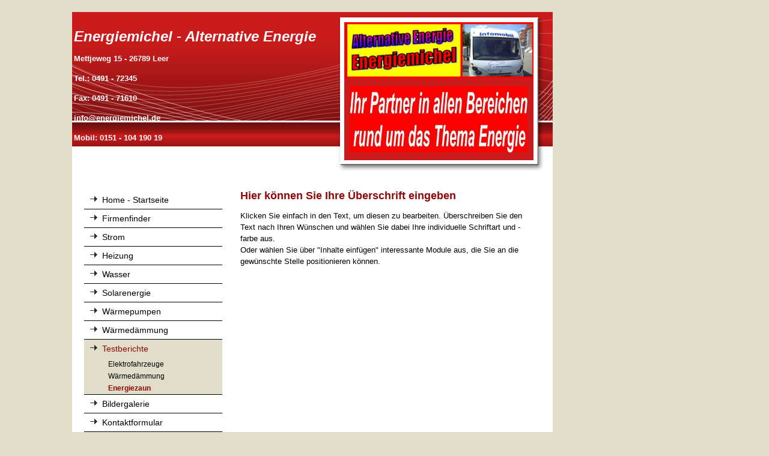

--- FILE ---
content_type: text/html; charset=utf-8
request_url: http://www.energiemichel.de/Testberichte/Energiezaun
body_size: 17537
content:
<!DOCTYPE html><html><head><meta http-equiv="Content-Type" content="text/html; charset=UTF-8"><title>Energiemichel - Energiezaun</title><meta name="keywords" content="Firmen, Partner, Fachbetriebe"><link href="/Testberichte/Energiezaun" rel="canonical"><meta content="Energiemichel - Energiezaun" property="og:title"><meta content="website" property="og:type"><meta content="/Testberichte/Energiezaun" property="og:url"><script>
              window.beng = window.beng || {};
              window.beng.env = {
                language: "en",
                country: "US",
                mode: "deploy",
                context: "page",
                pageId: "000001317827",
                skeletonId: "",
                scope: "HTO01FLQTBIO",
                isProtected: false,
                navigationText: "Energiezaun",
                instance: "1",
                common_prefix: "https://homepagedesigner.telekom.de",
                design_common: "https://homepagedesigner.telekom.de/beng/designs/",
                design_template: "reseller/1000003/telekom_mv_201",
                path_design: "https://homepagedesigner.telekom.de/beng/designs/data/reseller/1000003/telekom_mv_201/",
                path_res: "https://homepagedesigner.telekom.de/res/",
                path_bengres: "https://homepagedesigner.telekom.de/beng/res/",
                masterDomain: "",
                preferredDomain: "",
                preprocessHostingUri: function(uri) {
                  
                    return uri || "";
                  
                },
                hideEmptyAreas: false
              };
            </script><script xmlns="http://www.w3.org/1999/xhtml" src="https://homepagedesigner.telekom.de/cm4all-beng-proxy/beng-proxy.js">;</script><link xmlns="http://www.w3.org/1999/xhtml" rel="stylesheet" href="https://homepagedesigner.telekom.de/.cm4all/e/static/3rdparty/font-awesome/css/font-awesome.min.css"></link><link rel="stylesheet" type="text/css" href="//homepagedesigner.telekom.de/.cm4all/res/static/libcm4all-js-widget/3.89.7/css/widget-runtime.css"/>

<link rel="stylesheet" type="text/css" href="//homepagedesigner.telekom.de/.cm4all/res/static/beng-editor/5.3.130/css/deploy.css"/>

<link rel="stylesheet" type="text/css" href="//homepagedesigner.telekom.de/.cm4all/res/static/libcm4all-js-widget/3.89.7/css/slideshow-common.css"/>

<script src="//homepagedesigner.telekom.de/.cm4all/res/static/jquery-1.7/jquery.js">;</script><script src="//homepagedesigner.telekom.de/.cm4all/res/static/prototype-1.7.3/prototype.js">;</script><script src="//homepagedesigner.telekom.de/.cm4all/res/static/jslib/1.4.1/js/legacy.js">;</script><script src="//homepagedesigner.telekom.de/.cm4all/res/static/libcm4all-js-widget/3.89.7/js/widget-runtime.js">;</script>

<script src="//homepagedesigner.telekom.de/.cm4all/res/static/libcm4all-js-widget/3.89.7/js/slideshow-common.js">;</script>

<script src="//homepagedesigner.telekom.de/.cm4all/res/static/beng-editor/5.3.130/js/deploy.js">;</script>

<link xmlns="http://www.w3.org/1999/xhtml"  rel="stylesheet" type="text/css" href="https://homepagedesigner.telekom.de/.cm4all/designs/static/reseller/1000003/telekom_mv_201/1561385232.56/css/main.css"></link><!--[if lt IE 7]>
			<link rel="stylesheet" type="text/css" href="https://homepagedesigner.telekom.de/beng/designs/data/reseller/1000003/telekom_mv_201/css/ie6.css"/>
		<![endif]--><link href="/.cm4all/handler.php/vars.css?v=" type="text/css" rel="stylesheet"><style type="text/css">.cm-logo {background-image: url("/.cm4all/sysdb.iproc/keyvisuals/311755b1b6b73808595f22af7a839fbed705.jpg/scale_0_0/311755b1b6b73808595f22af7a839fbed705.jpg");background-position: 462px 124px;
background-size: 296px 110px;
background-repeat: no-repeat;
      }</style><script type="text/javascript">window.cmLogoWidgetId = "CMTOI_cm4all_com_widgets_Logo_11440343";
            window.cmLogoGetCommonWidget = function (){
                return new cm4all.Common.Widget({
            base    : "/Testberichte/Energiezaun",
            session : "",
            frame   : "",
            path    : "CMTOI_cm4all_com_widgets_Logo_11440343"
        })
            };
            window.logoConfiguration = {
                "cm-logo-x" : "462",
        "cm-logo-y" : "124",
        "cm-logo-v" : "1.0",
        "cm-logo-w" : "296",
        "cm-logo-h" : "110",
        "cm-logo-di" : "",
        "cm-logo-u" : "public-service://0/",
        "cm-logo-k" : "/.cm4all/sysdb/keyvisuals/311755b1b6b73808595f22af7a839fbed705.jpg",
        "cm-logo-bc" : "",
        "cm-logo-ln" : "",
        "cm-logo-ln$" : "",
        "cm-logo-hi" : false
        ,
        _logoBaseUrl : "\/.cm4all\/sysdb.iproc\/keyvisuals\/311755b1b6b73808595f22af7a839fbed705.jpg\/scale_0_0\/",
        _logoPath : "311755b1b6b73808595f22af7a839fbed705.jpg"
        };
          jQuery(document).ready(function() {
            var logoElement = jQuery(".cm-logo");
            logoElement.attr("role", "img");
            logoElement.attr("tabindex", "0");
            logoElement.attr("aria-label", "logo");
          });
        </script><link  rel="shortcut icon"   href="/Testberichte/Energiezaun;focus=CMTOI_cm4all_com_widgets_Favicon_11440357&amp;path=show&amp;frame=CMTOI_cm4all_com_widgets_Favicon_11440357?subaction=icon" type="image/png"/><style id="cm_table_styles">
      /*CM13f304b706308c81f478412f_begin*/
        #CM13f304b706308c81f478412f_div {
          margin: 0;
          padding: 0;
          
            width: 100%;
            max-width: 100%;
          
        }
        #CM13f304b706308c81f478412f {
          border-spacing: 0px;
          
            width: 100%;
          
            margin: 10px -5px; 
            text-align: left;
          
            table-layout: fixed;
          
            width: 100%;
          
        }
        #CM13f304b706308c81f478412f tr.cm_table {
          
            vertical-align: top;
          
        }
        #CM13f304b706308c81f478412f td.cm_table {
            padding: 5px;
            
        }
        #CM13f304b706308c81f478412f tr.cm_table.cm_firstrow td.cm_table {
          border-top: 0;
        }
        #CM13f304b706308c81f478412f tr.cm_table.cm_lastrow td.cm_table {
          border-bottom: 0;
        }
        #CM13f304b706308c81f478412f td.cm_table.cm_firstcol {
          border-left: 0;
        }
        #CM13f304b706308c81f478412f td.cm_table.cm_lastcol {
          border-right: 0;
        }
      /*CM13f304b706308c81f478412f_end*/
    </style><style id="cm_background_queries"></style></head><body ondrop="return false;" class=" device-desktop cm-deploy"><div class="cm-background" data-cm-qa-bg="image"></div><div class="cm-background-video" data-cm-qa-bg="video"></div><div class="cm-background-effects" data-cm-qa-bg="effect"></div><div xmlns="http://www.w3.org/1999/xhtml" xmlns:c="http://cm4all.com/ng/widget" id="page"><div id="page_inner"><div id="header" class="clearfix"><div class="cm-kv-0 kv"> </div><div id="logo" class="cm-logo"> </div><h1 style="height:109px;left:3px;top:23.399993896484375px;visibility:visible;width:448px;"><strong xmlns=""><em><span style="font-size: x-large;">Energiemichel - Alternative Energie</span></em><br><span style="font-size: small;">Mettjeweg 15 - 26789 Leer </span></strong><br><strong xmlns=""><span style="font-size: small;">Tel.: 0491 - 72345</span></strong><br> <strong xmlns=""><span style="font-size: small;">Fax: 0491 - 71610</span></strong><br> <strong xmlns=""><span style="font-size: small;">info@energiemichel.de</span></strong><br><strong xmlns=""><span style="font-size: small;">Mobil: 0151 - 104 190 19</span></strong><br></h1><a class="cm_headerlink"></a></div><div id="content_wrapper" class="clearfix"><div id="content_bg"><div id="content_left_wrapper"><div id="content_left"><div id="cm_navigation"><ul xmlns="" id="cm_mainnavigation"><li id="cm_navigation_pid_1151473"><a title="Home - Startseite" href="/Home-Startseite" class="cm_anchor">Home - Startseite</a></li><li id="cm_navigation_pid_1317602"><a title="Firmenfinder" href="/Firmenfinder" class="cm_anchor">Firmenfinder</a></li><li id="cm_navigation_pid_1317526" class="cm_has_subnavigation"><a title="Strom" href="/Strom" class="cm_anchor">Strom</a></li><li id="cm_navigation_pid_1317529"><a title="Heizung" href="/Heizung" class="cm_anchor">Heizung</a></li><li id="cm_navigation_pid_1317676"><a title="Wasser" href="/Wasser" class="cm_anchor">Wasser</a></li><li id="cm_navigation_pid_1317599"><a title="Solarenergie" href="/Solarenergie" class="cm_anchor">Solarenergie</a></li><li id="cm_navigation_pid_1317601"><a title="Wärmepumpen" href="/Waermepumpen" class="cm_anchor">Wärmepumpen</a></li><li id="cm_navigation_pid_1317824"><a title="Wärmedämmung" href="/Waermedaemmung" class="cm_anchor">Wärmedämmung</a></li><li id="cm_navigation_pid_1317603" class="cm_current cm_has_subnavigation"><a title="Testberichte" href="/Testberichte" class="cm_anchor">Testberichte</a><ul class="cm_subnavigation" id="cm_subnavigation_pid_1317603"><li id="cm_navigation_pid_1317825"><a title="Elektrofahrzeuge" href="/Testberichte/Elektrofahrzeuge" class="cm_anchor">Elektrofahrzeuge</a></li><li id="cm_navigation_pid_1317826"><a title="Wärmedämmung" href="/Testberichte/Waermedaemmung" class="cm_anchor">Wärmedämmung</a></li><li id="cm_navigation_pid_1317827" class="cm_current"><a title="Energiezaun" href="/Testberichte/Energiezaun" class="cm_anchor">Energiezaun</a></li></ul></li><li id="cm_navigation_pid_1317527"><a title="Bildergalerie" href="/Bildergalerie" class="cm_anchor">Bildergalerie</a></li><li id="cm_navigation_pid_1317528"><a title="Kontaktformular" href="/Kontaktformular" class="cm_anchor">Kontaktformular</a></li><li id="cm_navigation_pid_1212984"><a title="Sitemap / Übersicht" href="/Sitemap/Uebersicht" class="cm_anchor">Sitemap / Übersicht</a></li><li id="cm_navigation_pid_1317604"><a title="Impressum / Datenschutz" href="/Impressum/Datenschutz" class="cm_anchor">Impressum / Datenschutz</a></li><li id="cm_navigation_pid_1317677"><a title="Gelungen" href="/Gelungen" class="cm_anchor">Gelungen</a></li><li id="cm_navigation_pid_1318467"><a title="Murks" href="/Murks" class="cm_anchor">Murks</a></li><li id="cm_navigation_pid_1318471"><a title="Partner" href="/Partner" class="cm_anchor">Partner</a></li><li id="cm_navigation_pid_1318496"><a title="Energielexikon" href="/Energielexikon" class="cm_anchor">Energielexikon</a></li><li id="cm_navigation_pid_1318502"><a title="Infomobil" href="/Infomobil" class="cm_anchor">Infomobil</a></li><li id="cm_navigation_pid_1318506"><a title="Energiemanagement " href="/Energiemanagement" class="cm_anchor">Energiemanagement </a></li><li id="cm_navigation_pid_1318508"><a title="Mitgliederbereich" href="/Mitgliederbereich" class="cm_anchor">Mitgliederbereich</a></li><li id="cm_navigation_pid_1318510"><a title="Dokumente" href="/Dokumente" class="cm_anchor">Dokumente</a></li><li id="cm_navigation_pid_3316317"><a title="Pflanzen" href="/Pflanzen" class="cm_anchor">Pflanzen</a></li></ul></div></div><div id="content_left_2"><div id="widgetbar_page_left_2" data-cm-hintable="yes"></div><div id="widgetbar_site_left_2" data-cm-hintable="yes"><p xmlns=""> </p></div></div><div class="clearer"></div></div><div id="content_main_wrapper"><div id="content_main" data-cm-hintable="yes"><h1 xmlns="">Hier können Sie Ihre Überschrift eingeben</h1><p xmlns="">Klicken Sie einfach in den Text, um diesen zu bearbeiten. Überschreiben Sie den Text nach Ihren Wünschen und wählen Sie dabei Ihre individuelle Schriftart und -farbe aus.</p><p xmlns="">Oder wählen Sie über "Inhalte einfügen" interessante Module aus, die Sie an die gewünschte Stelle positionieren können.</p><div xmlns="" id="cm_bottom_clearer" style="clear: both;" contenteditable="false"></div></div></div></div><div id="content_right_wrapper"><div id="content_right"><div id="widgetbar_page_right_1" data-cm-hintable="yes"></div><div id="widgetbar_site_right_1" data-cm-hintable="yes"><p xmlns=""> </p><p xmlns=""> </p><div xmlns="" id="CM13f304b706308c81f478412f_div" style="overflow-x:auto;"><table id="CM13f304b706308c81f478412f" class="cm_table"><tbody class="cm_table"><tr class="cm_table cm_firstrow"><td class="cm_table cm_firstcol cm_lastcol"><p><br></p></td></tr><tr class="cm_table"><td class="cm_table cm_firstcol cm_lastcol"><p><br></p></td></tr><tr class="cm_table cm_lastrow"><td class="cm_table cm_firstcol cm_lastcol"><div id="widgetcontainer_CMTOI_cm4all_com_widgets_PhotoToi_11901239" class="cm_widget cm4all_com_widgets_PhotoToi cm_widget_inline_block_center" style="width:100%; max-width:800px; "><div class="cm_widget_anchor"><a name="CMTOI_cm4all_com_widgets_PhotoToi_11901239" id="widgetanchor_CMTOI_cm4all_com_widgets_PhotoToi_11901239"><!--cm4all.com.widgets.PhotoToi--></a></div><img src="https://homepagedesigner.telekom.de/.cm4all/widgetres.php/cm4all.com.widgets.PhotoToi/default-image.png" alt="" width="300" height="200" /></div><p> </p><div id="widgetcontainer_CMTOI_cm4all_com_widgets_PhotoToi_11901216" class="cm_widget cm4all_com_widgets_PhotoToi cm_widget_inline_block_center" style="width:100%; max-width:800px; "><div class="cm_widget_anchor"><a name="CMTOI_cm4all_com_widgets_PhotoToi_11901216" id="widgetanchor_CMTOI_cm4all_com_widgets_PhotoToi_11901216"><!--cm4all.com.widgets.PhotoToi--></a></div><img src="https://homepagedesigner.telekom.de/.cm4all/widgetres.php/cm4all.com.widgets.PhotoToi/default-image.png" alt="" width="300" height="200" /></div><p><br></p></td></tr></tbody></table></div><p xmlns=""> </p><p xmlns=""> </p><div xmlns="" id="widgetcontainer_CMTOI_cm4all_com_widgets_PhotoToi_11901139" class="
				    cm_widget_block
					cm_widget cm4all_com_widgets_PhotoToi cm_widget_block_center" style="width:100%; max-width:165px; "><div class="cm_widget_anchor"><a name="CMTOI_cm4all_com_widgets_PhotoToi_11901139" id="widgetanchor_CMTOI_cm4all_com_widgets_PhotoToi_11901139"><!--cm4all.com.widgets.PhotoToi--></a></div><a href="/Energielexikon" style="border:none"><img title="Lexikon" alt="Lexikon" src="//homepagedesigner.telekom.de/imageprocessor/processor.cls/CMTOI/cm4all/com/widgets/PhotoToi/11/90/11/39/13f300ead91/scale_168_0%3Bdonotenlarge/13f300ead91" style="display:block;border:0px;" width="100%" onerror="this.style.display = 'none';" /><p style="margin-top: 0.5em;text-align:left;"><span style="font-size: 90%;" class="cm-image-caption">Energielexikon</span></p></a></div></div></div></div><div class="clearer"></div></div><div id="footer" data-cm-hintable="yes">© Montag, 10. Juni 2013, 23:32 </div></div></div><script type="application/x-cm4all-cookie-consent" data-code=""></script><div style="display: none;" id="keyvisualWidgetVideosContainer"></div><style type="text/css">.cm-kv-0 {
background-color: ;
background-image: url("/.cm4all/sysdb.iproc/keyvisuals/2320064eb1f03d26cdf9f2476e0a63fddf15.jpg/scale_0_0/2320064eb1f03d26cdf9f2476e0a63fddf15.jpg");
background-position: 1px 0px;
background-size: 315px 94px;
background-repeat: no-repeat;
}
</style><style type="text/css">
			#keyvisual {
				overflow: hidden;
			}
			.kv-video-wrapper {
				width: 100%;
				height: 100%;
				position: relative;
			}
			</style><script type="text/javascript">
				jQuery(document).ready(function() {
					function moveTempVideos(slideshow, isEditorMode) {
						var videosContainer = document.getElementById('keyvisualWidgetVideosContainer');
						if (videosContainer) {
							while (videosContainer.firstChild) {
								var div = videosContainer.firstChild;
								var divPosition = div.className.substring('cm-kv-0-tempvideo-'.length);
								if (isEditorMode && parseInt(divPosition) > 1) {
									break;
								}
								videosContainer.removeChild(div);
								if (div.nodeType == Node.ELEMENT_NODE) {
									var pos = '';
									if (slideshow) {
										pos = '-' + divPosition;
									}
									var kv = document.querySelector('.cm-kv-0' + pos);
									if (kv) {
										if (!slideshow) {
											var wrapperDiv = document.createElement("div"); 
											wrapperDiv.setAttribute("class", "kv-video-wrapper");
											kv.insertBefore(wrapperDiv, kv.firstChild);
											kv = wrapperDiv;
										}
										while (div.firstChild) {
											kv.appendChild(div.firstChild);
										}
										if (!slideshow) {
											break;
										}
									}
								}
							}
						}
					}

					function kvClickAction(mode, href) {
						if (mode == 'internal') {
							if (!window.top.syntony || !/_home$/.test(window.top.syntony.bifmState)) {
								window.location.href = href;
							}
						} else if (mode == 'external') {
							var a = document.createElement('a');
							a.href = href;
							a.target = '_blank';
							a.rel = 'noreferrer noopener';
							a.click();
						}
					}

					var keyvisualElement = jQuery("[cm_type=keyvisual]");
					if(keyvisualElement.length == 0){
						keyvisualElement = jQuery("#keyvisual");
					}
					if(keyvisualElement.length == 0){
						keyvisualElement = jQuery("[class~=cm-kv-0]");
					}
				
						keyvisualElement.attr("role", "img");
						keyvisualElement.attr("tabindex", "0");
						keyvisualElement.attr("aria-label", "hauptgrafik");
					
					moveTempVideos(false, false);
					var video = document.querySelector('#keyvisual video');
					if (video) {
						video.play();
					}
				
			});
		</script></body></html>


--- FILE ---
content_type: text/css
request_url: http://www.energiemichel.de/.cm4all/handler.php/vars.css?v=
body_size: 17526
content:
.cm-offline-content {
    color: #000000;
    background-color: #ffffff;
}
/* base elements */
body {
	font-family		: Arial, Helvetica, sans-serif;
	font-size		: small;
	font-weight		: normal;
	font-style		: normal;
	color			: #000000;
	background-color: #e0ddc9;
}

#page h1, #page h2, #page h3 { 
	color			: #900707;
}

#page h1 {
	font-family		: Tahoma, Geneva, sans-serif;
	font-size		: large;
	font-weight		: bold;
	font-style		: normal;
}

#page h2 {
	font-family		: Tahoma, Geneva, sans-serif;
	font-size		: medium;
	font-weight		: bold;
	font-style		: normal;
}

#page h3 {
	font-family		: Arial, Helvetica, sans-serif;
	font-size		: small;
	font-weight		: bold;
	font-style		: normal;
}

#page h4, #page h5, #page h6 { 
	font-family		: Arial, Helvetica, sans-serif;
}

#page a {
	color			: #000000;
}

#page a:hover {
	color			: #000000;
}

#content_right a {
	color			: #000000;
}

#content_right a:hover {
	color			: #000000;
}


/*         ______
__________/ Page \__________________________________________________________________
--------------------------------------------------------------------------------------- */

/* breite, außenabstände und positionierung
*/
#page {
}

#page_inner {
}

/*         ______
__________/ main \__________________________________________________________________
--------------------------------------------------------------------------------------- */

/* breite und außenabstände
*/

/* innenabstände und textflussrichtung*/
#content_wrapper {
	
	color				: #000000;
}

#content_bg {
background-color	: #ffffff;
}

#content_wrapper #content_left_wrapper {
	color				: #000000;
}

#content_left_2 {
	color				: #000000;
}

#content_wrapper #content_main_wrapper {
	background-color	: #ffffff;
	color				: #000000;
}
#content_wrapper #content_main {
}

#content_wrapper #content_right_wrapper {
	background-color	: none;
	color				: #000000;
	border				: none;
}


/*         ________
__________/ header \__________________________________________________________________
--------------------------------------------------------------------------------------- */

#header {
	background-color	: #ca1c1c;
	font-size			: x-large;
	color				: ;
}

#header h1 {
	font-family			: Tahoma, Geneva, sans-serif;
	font-weight			: normal;
	font-style			: normal;
	color				: #ffffff;
}

#header h2 {
	font-family			: Tahoma, Geneva, sans-serif;
	color				: #ffffff;
}

#header #logo {
}


/*         __________
__________/ sidebars \__________________________________________________________________
--------------------------------------------------------------------------------------- */
#widgetbar_page_1,
#widgetbar_site_1 {
}


/*         ____________
__________/ navigation \__________________________________________________________________
--------------------------------------------------------------------------------------- */
#cm_navigation {
	font-family			: Arial, Helvetica, sans-serif;
	font-style			: normal;
	font-size			: small;
	font-weight			: normal;
}

#cm_navigation ul,
#cm_navigation ul li {
}

/* NAV NORMAL */
#cm_navigation ul li a {
	border-bottom		: 1px solid #000000;
	color				: #000000;
	background-color	: #ffffff;
}

/* NAV MOUSE */
#cm_navigation ul li a:hover {
	border-bottom		: 1px solid #000000;
	color				: #900808;
	background-color	: #e0ddc9;
}

/* NAV HIGH */
#cm_navigation ul li.cm_current {
	color				: #900808;
	background-color	: #e0ddc9;
}
#cm_navigation ul li.cm_current a {
	border-bottom		: 1px solid #000000;
	color				: #900808;
	background-color	: #e0ddc9;
}
#cm_navigation ul li.cm_current a:hover {
	color				: #900808;
	background-color	: #e0ddc9;
}


/*         _______________
__________/ Subnavigation \__________________________________________________________________
--------------------------------------------------------------------------------------- */
/* SUBNAV BG */
#cm_navigation ul li.cm_current ul {
	background-color	: #e0ddc9;
	border-bottom		: 1px solid #000000;
}

/* SUB NAV BG */
ul#cm_mainnavigation li ul.cm_subnavigation {
	background-color	: #e0ddc9;
}

/* NAV NORMAL */
ul#cm_mainnavigation li ul.cm_subnavigation li a {
	color				: #000000;
	background-color	: #e0ddc9;
}

/* NAV MOUSE */
ul#cm_mainnavigation li ul.cm_subnavigation li a:hover {
	color				: #900708;
	background-color	: #e0ddc9;
}

/* NAV HIGH */
ul#cm_mainnavigation li ul.cm_subnavigation li.cm_current a {
	color				: #900708;
	background-color	: #e0ddc9;
}

ul#cm_mainnavigation li ul.cm_subnavigation li.cm_current a:hover {
	color				: #900708;
	background-color	: #e0ddc9;
}


/*         _________
__________/ content \__________________________________________________________________
--------------------------------------------------------------------------------------- */

#cm_content {
	background-color	: #ffffff;
}

/*         ________
__________/ footer \__________________________________________________________________
--------------------------------------------------------------------------------------- */

#footer {
	background-color	: #e0ddc9;
	color				: #000000;
}

#footer a {
	color				: #000000;
}

#footer a:hover {
	color				: #000000;
}

/*cm4all-vars-extension-force-color-begin*/
.cm4all-header-title-color.cm4all-force-color {
    color: #ffffff !important;
}
.cm4all-header-title-color.cm4all-force-background-color {
    background-color: #ffffff !important;
}
.cm4all-header-title-color.cm4all-force-border-color {
    border-color: #ffffff !important;
} 
.cm4all-header-subtitle-color.cm4all-force-color {
    color: #ffffff !important;
}
.cm4all-header-subtitle-color.cm4all-force-background-color {
    background-color: #ffffff !important;
}
.cm4all-header-subtitle-color.cm4all-force-border-color {
    border-color: #ffffff !important;
} 
.cm4all-header-background-color.cm4all-force-color {
    color: #ca1c1c !important;
}
.cm4all-header-background-color.cm4all-force-background-color {
    background-color: #ca1c1c !important;
}
.cm4all-header-background-color.cm4all-force-border-color {
    border-color: #ca1c1c !important;
} 
.cm4all-header-alt-background-color.cm4all-force-color {
    color: #ca1c1c !important;
}
.cm4all-header-alt-background-color.cm4all-force-background-color {
    background-color: #ca1c1c !important;
}
.cm4all-header-alt-background-color.cm4all-force-border-color {
    border-color: #ca1c1c !important;
} 
.cm4all-header-border-color.cm4all-force-color {
    color: #000000 !important;
}
.cm4all-header-border-color.cm4all-force-background-color {
    background-color: #000000 !important;
}
.cm4all-header-border-color.cm4all-force-border-color {
    border-color: #000000 !important;
} 
.cm4all-header-alt-border-color.cm4all-force-color {
    color: #000000 !important;
}
.cm4all-header-alt-border-color.cm4all-force-background-color {
    background-color: #000000 !important;
}
.cm4all-header-alt-border-color.cm4all-force-border-color {
    border-color: #000000 !important;
} 
.cm4all-content-color.cm4all-force-color {
    color: #000000 !important;
}
.cm4all-content-color.cm4all-force-background-color {
    background-color: #000000 !important;
}
.cm4all-content-color.cm4all-force-border-color {
    border-color: #000000 !important;
} 
.cm4all-content-headline-color.cm4all-force-color {
    color: #900707 !important;
}
.cm4all-content-headline-color.cm4all-force-background-color {
    background-color: #900707 !important;
}
.cm4all-content-headline-color.cm4all-force-border-color {
    border-color: #900707 !important;
} 
.cm4all-content-background-color.cm4all-force-color {
    color: #ffffff !important;
}
.cm4all-content-background-color.cm4all-force-background-color {
    background-color: #ffffff !important;
}
.cm4all-content-background-color.cm4all-force-border-color {
    border-color: #ffffff !important;
} 
.cm4all-content-alt-background-color.cm4all-force-color {
    color: #ffffff !important;
}
.cm4all-content-alt-background-color.cm4all-force-background-color {
    background-color: #ffffff !important;
}
.cm4all-content-alt-background-color.cm4all-force-border-color {
    border-color: #ffffff !important;
} 
.cm4all-content-border-color.cm4all-force-color {
    color: #000000 !important;
}
.cm4all-content-border-color.cm4all-force-background-color {
    background-color: #000000 !important;
}
.cm4all-content-border-color.cm4all-force-border-color {
    border-color: #000000 !important;
} 
.cm4all-content-alt-border-color.cm4all-force-color {
    color: #000000 !important;
}
.cm4all-content-alt-border-color.cm4all-force-background-color {
    background-color: #000000 !important;
}
.cm4all-content-alt-border-color.cm4all-force-border-color {
    border-color: #000000 !important;
} 
.cm4all-content-link-color.cm4all-force-color {
    color: #000000 !important;
}
.cm4all-content-link-color.cm4all-force-background-color {
    background-color: #000000 !important;
}
.cm4all-content-link-color.cm4all-force-border-color {
    border-color: #000000 !important;
} 
.cm4all-content-link-hover-color.cm4all-force-color {
    color: #900707 !important;
}
.cm4all-content-link-hover-color.cm4all-force-background-color {
    background-color: #900707 !important;
}
.cm4all-content-link-hover-color.cm4all-force-border-color {
    border-color: #000000  !important;
} 
.cm4all-sidebar-color.cm4all-force-color {
    color: #000000 !important;
}
.cm4all-sidebar-color.cm4all-force-background-color {
    background-color: #000000 !important;
}
.cm4all-sidebar-color.cm4all-force-border-color {
    border-color: #000000 !important;
} 
.cm4all-sidebar-headline-color.cm4all-force-color {
    color: #92050b !important;
}
.cm4all-sidebar-headline-color.cm4all-force-background-color {
    background-color: #92050b !important;
}
.cm4all-sidebar-headline-color.cm4all-force-border-color {
    border-color: #92050b !important;
} 
.cm4all-sidebar-background-color.cm4all-force-color {
    color: #ffffff !important;
}
.cm4all-sidebar-background-color.cm4all-force-background-color {
    background-color: #ffffff !important;
}
.cm4all-sidebar-background-color.cm4all-force-border-color {
    border-color: #ffffff !important;
} 
.cm4all-sidebar-alt-background-color.cm4all-force-color {
    color: #ffffff !important;
}
.cm4all-sidebar-alt-background-color.cm4all-force-background-color {
    background-color: #ffffff !important;
}
.cm4all-sidebar-alt-background-color.cm4all-force-border-color {
    border-color: #ffffff !important;
} 
.cm4all-sidebar-border-color.cm4all-force-color {
    color: #1e1d1e !important;
}
.cm4all-sidebar-border-color.cm4all-force-background-color {
    background-color: #1e1d1e !important;
}
.cm4all-sidebar-border-color.cm4all-force-border-color {
    border-color: #1e1d1e !important;
} 
.cm4all-sidebar-alt-border-color.cm4all-force-color {
    color: #000000 !important;
}
.cm4all-sidebar-alt-border-color.cm4all-force-background-color {
    background-color: #000000 !important;
}
.cm4all-sidebar-alt-border-color.cm4all-force-border-color {
    border-color: #000000 !important;
} 
.cm4all-sidebar-link-color.cm4all-force-color {
    color: #000000 !important;
}
.cm4all-sidebar-link-color.cm4all-force-background-color {
    background-color: #000000 !important;
}
.cm4all-sidebar-link-color.cm4all-force-border-color {
    border-color: #000000 !important;
} 
.cm4all-sidebar-link-hover-color.cm4all-force-color {
    color: #92050b !important;
}
.cm4all-sidebar-link-hover-color.cm4all-force-background-color {
    background-color: #92050b !important;
}
.cm4all-sidebar-link-hover-color.cm4all-force-border-color {
    border-color: #000000  !important;
} 
.cm4all-navigation-color.cm4all-force-color {
    color: #000000 !important;
}
.cm4all-navigation-color.cm4all-force-background-color {
    background-color: #000000 !important;
}
.cm4all-navigation-color.cm4all-force-border-color {
    border-color: #000000 !important;
} 
.cm4all-navigation-alt-color.cm4all-force-color {
    color: #900808 !important;
}
.cm4all-navigation-alt-color.cm4all-force-background-color {
    background-color: #900808 !important;
}
.cm4all-navigation-alt-color.cm4all-force-border-color {
    border-color: #900808 !important;
} 
.cm4all-navigation-background-color.cm4all-force-color {
    color: #ffffff !important;
}
.cm4all-navigation-background-color.cm4all-force-background-color {
    background-color: #ffffff !important;
}
.cm4all-navigation-background-color.cm4all-force-border-color {
    border-color: #ffffff !important;
} 
.cm4all-navigation-alt-background-color.cm4all-force-color {
    color: #e0ddc9 !important;
}
.cm4all-navigation-alt-background-color.cm4all-force-background-color {
    background-color: #e0ddc9 !important;
}
.cm4all-navigation-alt-background-color.cm4all-force-border-color {
    border-color: #e0ddc9 !important;
} 
.cm4all-navigation-border-color.cm4all-force-color {
    color: #000000 !important;
}
.cm4all-navigation-border-color.cm4all-force-background-color {
    background-color: #000000 !important;
}
.cm4all-navigation-border-color.cm4all-force-border-color {
    border-color: #000000 !important;
} 
.cm4all-navigation-alt-border-color.cm4all-force-color {
    color: #000000 !important;
}
.cm4all-navigation-alt-border-color.cm4all-force-background-color {
    background-color: #000000 !important;
}
.cm4all-navigation-alt-border-color.cm4all-force-border-color {
    border-color: #000000 !important;
} 
.cm4all-subnavigation-color.cm4all-force-color {
    color: #000000 !important;
}
.cm4all-subnavigation-color.cm4all-force-background-color {
    background-color: #000000 !important;
}
.cm4all-subnavigation-color.cm4all-force-border-color {
    border-color: #000000 !important;
} 
.cm4all-subnavigation-alt-color.cm4all-force-color {
    color: #900708 !important;
}
.cm4all-subnavigation-alt-color.cm4all-force-background-color {
    background-color: #900708 !important;
}
.cm4all-subnavigation-alt-color.cm4all-force-border-color {
    border-color: #900708 !important;
} 
.cm4all-subnavigation-background-color.cm4all-force-color {
    color: #e0ddc9 !important;
}
.cm4all-subnavigation-background-color.cm4all-force-background-color {
    background-color: #e0ddc9 !important;
}
.cm4all-subnavigation-background-color.cm4all-force-border-color {
    border-color: #e0ddc9 !important;
} 
.cm4all-subnavigation-alt-background-color.cm4all-force-color {
    color: #e0ddc9 !important;
}
.cm4all-subnavigation-alt-background-color.cm4all-force-background-color {
    background-color: #e0ddc9 !important;
}
.cm4all-subnavigation-alt-background-color.cm4all-force-border-color {
    border-color: #e0ddc9 !important;
} 
.cm4all-subnavigation-border-color.cm4all-force-color {
    color: #000000 !important;
}
.cm4all-subnavigation-border-color.cm4all-force-background-color {
    background-color: #000000 !important;
}
.cm4all-subnavigation-border-color.cm4all-force-border-color {
    border-color: #000000 !important;
} 
.cm4all-subnavigation-alt-border-color.cm4all-force-color {
    color: #000000 !important;
}
.cm4all-subnavigation-alt-border-color.cm4all-force-background-color {
    background-color: #000000 !important;
}
.cm4all-subnavigation-alt-border-color.cm4all-force-border-color {
    border-color: #000000 !important;
} 
.cm4all-footer-color.cm4all-force-color {
    color: #000000 !important;
}
.cm4all-footer-color.cm4all-force-background-color {
    background-color: #000000 !important;
}
.cm4all-footer-color.cm4all-force-border-color {
    border-color: #000000 !important;
} 
.cm4all-footer-alt-color.cm4all-force-color {
    color: #000000 !important;
}
.cm4all-footer-alt-color.cm4all-force-background-color {
    background-color: #000000 !important;
}
.cm4all-footer-alt-color.cm4all-force-border-color {
    border-color: #000000 !important;
} 
.cm4all-footer-background-color.cm4all-force-color {
    color: #e0ddc9 !important;
}
.cm4all-footer-background-color.cm4all-force-background-color {
    background-color: #e0ddc9 !important;
}
.cm4all-footer-background-color.cm4all-force-border-color {
    border-color: #e0ddc9 !important;
} 
.cm4all-footer-alt-background-color.cm4all-force-color {
    color: #e0ddc9 !important;
}
.cm4all-footer-alt-background-color.cm4all-force-background-color {
    background-color: #e0ddc9 !important;
}
.cm4all-footer-alt-background-color.cm4all-force-border-color {
    border-color: #e0ddc9 !important;
} 
.cm4all-footer-border-color.cm4all-force-color {
    color: #000000 !important;
}
.cm4all-footer-border-color.cm4all-force-background-color {
    background-color: #000000 !important;
}
.cm4all-footer-border-color.cm4all-force-border-color {
    border-color: #000000 !important;
} 
.cm4all-footer-alt-border-color.cm4all-force-color {
    color: #000000 !important;
}
.cm4all-footer-alt-border-color.cm4all-force-background-color {
    background-color: #000000 !important;
}
.cm4all-footer-alt-border-color.cm4all-force-border-color {
    border-color: #000000 !important;
} 
.cm4all-body-background-color.cm4all-force-color {
    color: #e0ddc9 !important;
}
.cm4all-body-background-color.cm4all-force-background-color {
    background-color: #e0ddc9 !important;
}
.cm4all-body-background-color.cm4all-force-border-color {
    border-color: #e0ddc9 !important;
}
/*cm4all-vars-extension-force-color-end*/